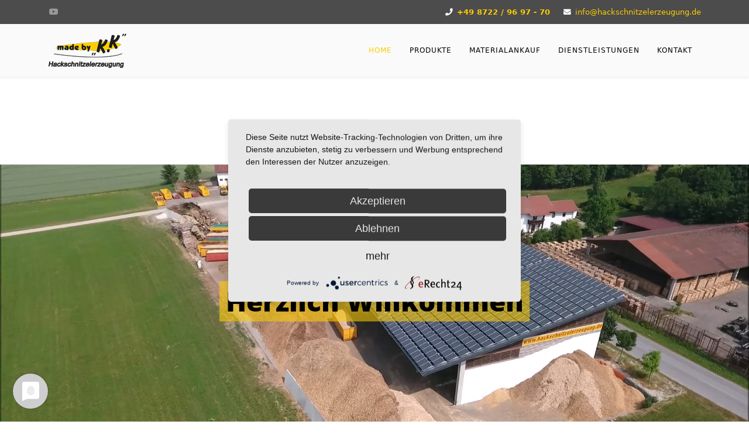

--- FILE ---
content_type: text/html; charset=utf-8
request_url: https://hackschnitzelerzeugung.de/
body_size: 10713
content:
<!DOCTYPE html>
<html xmlns="http://www.w3.org/1999/xhtml" xml:lang="de-de" lang="de-de" dir="ltr">
	<head><meta data-privacy-proxy-server="https://privacy-proxy-server.usercentrics.eu">
		<meta http-equiv="X-UA-Compatible" content="IE=edge">
		<meta name="viewport" content="width=device-width, initial-scale=1">
		<base href="https://hackschnitzelerzeugung.de/" />
	<meta http-equiv="content-type" content="text/html; charset=utf-8" />
	<meta name="keywords" content="Hackschnitzel, Koppermüller, Hackschnitzelerzeugung, KK, Rindenmulch, Spielplatzmaterial, SpielplatzmaterialTierstreu, Rosenmulch, Lohnhacken, Einbringung der Hackschnitzel, Schüttguttransporte, Containerdienst, Radladerarbeiten, Abtransport von kleinerem Waldgut und Baumstämmen, Lieferung, Gangkofen" />
	<meta name="description" content="Wir produzieren Hackschnitzel in einer Größe von 15 mm bis 100 mm, sowie Rindenmulch. Für unsere Produkte verwenden wir alle Laub- und Nadelbaumarten. Mit unserem Fuhrpark liefern wir günstig innerhalb 48 Std. an allen 6 Werktagen. Auf Wunsch können unsere Produkte auch selbst abgeholt werden." />
	<meta name="generator" content="MYOB" />
	<title>Home - Koppermüller Hackschnitzel Erzeugung &amp; Technik GmbH &amp; Co. KG</title>
	<link href="/images/logos/Hackschnitzelerzeugung_Icon.png" rel="shortcut icon" type="image/vnd.microsoft.icon" />
	<link href="/components/com_sppagebuilder/assets/css/font-awesome-5.min.css" rel="stylesheet" type="text/css" />
	<link href="/components/com_sppagebuilder/assets/css/font-awesome-v4-shims.css" rel="stylesheet" type="text/css" />
	<link href="/components/com_sppagebuilder/assets/css/animate.min.css" rel="stylesheet" type="text/css" />
	<link href="/components/com_sppagebuilder/assets/css/sppagebuilder.css" rel="stylesheet" type="text/css" />
	<link href="https://hackschnitzelerzeugung.de//components/com_sppagebuilder/assets/css/magnific-popup.css" rel="stylesheet" type="text/css" />
	<link href="/components/com_sppagebuilder/assets/css/magnific-popup.css" rel="stylesheet" type="text/css" />
	<link href="/plugins/system/jce/css/content.css?badb4208be409b1335b815dde676300e" rel="stylesheet" type="text/css" />
	<link href="/plugins/system/jcemediabox/css/jcemediabox.min.css?0072da39200af2a5f0dbaf1a155242cd" rel="stylesheet" type="text/css" />
	<link href="/templates/shaper_helix3/css/bootstrap.min.css" rel="stylesheet" type="text/css" />
	<link href="/templates/shaper_helix3/css/joomla-fontawesome.min.css" rel="stylesheet" type="text/css" />
	<link href="/templates/shaper_helix3/css/font-awesome-v4-shims.min.css" rel="stylesheet" type="text/css" />
	<link href="/templates/shaper_helix3/css/template.css" rel="stylesheet" type="text/css" />
	<link href="/templates/shaper_helix3/css/presets/preset1.css" rel="stylesheet" type="text/css" class="preset" />
	<link href="/templates/shaper_helix3/css/custom.css" rel="stylesheet" type="text/css" />
	<link href="/plugins/system/helix3/assets/css/pagebuilder.css" rel="stylesheet" type="text/css" />
	<link href="/templates/shaper_helix3/css/frontend-edit.css" rel="stylesheet" type="text/css" />
	<style type="text/css">
#section-id-1560709814279 .sppb-shape-container.sppb-bottom-shape > svg path, #section-id-1560709814279 .sppb-shape-container.sppb-bottom-shape > svg polygon{fill:#ffffff;}#section-id-1560709814279 .sppb-shape-container.sppb-bottom-shape > svg{width:200%;max-width:200%;height:150px;}@media (min-width: 768px) and (max-width: 991px) { #section-id-1560709814279 .sppb-shape-container.sppb-bottom-shape > svg{width:100%;max-width:100%;} }@media (max-width: 767px) { #section-id-1560709814279 .sppb-shape-container.sppb-bottom-shape > svg{width:100%;max-width:100%;} }#section-id-1560711584162 .sppb-shape-container.sppb-top-shape > svg path, #section-id-1560711584162 .sppb-shape-container.sppb-top-shape > svg polygon{fill:#ffffff;}#section-id-1560711584162 .sppb-shape-container.sppb-top-shape > svg{width:200%;max-width:200%;height:150px;}@media (min-width: 768px) and (max-width: 991px) { #section-id-1560711584162 .sppb-shape-container.sppb-top-shape > svg{width:100%;max-width:100%;} }@media (max-width: 767px) { #section-id-1560711584162 .sppb-shape-container.sppb-top-shape > svg{width:100%;max-width:100%;} }#section-id-1560711584162 .sppb-shape-container.sppb-bottom-shape > svg path, #section-id-1560711584162 .sppb-shape-container.sppb-bottom-shape > svg polygon{fill:#ffffff;}#section-id-1560711584162 .sppb-shape-container.sppb-bottom-shape > svg{width:200%;max-width:200%;height:150px;}@media (min-width: 768px) and (max-width: 991px) { #section-id-1560711584162 .sppb-shape-container.sppb-bottom-shape > svg{width:100%;max-width:100%;} }@media (max-width: 767px) { #section-id-1560711584162 .sppb-shape-container.sppb-bottom-shape > svg{width:100%;max-width:100%;} }#section-id-1560701986934 .sppb-shape-container.sppb-top-shape > svg path, #section-id-1560701986934 .sppb-shape-container.sppb-top-shape > svg polygon{fill:#ffffff;}#section-id-1560701986934 .sppb-shape-container.sppb-top-shape > svg{width:100%;max-width:100%;height:90px;}@media (min-width: 768px) and (max-width: 991px) { #section-id-1560701986934 .sppb-shape-container.sppb-top-shape > svg{width:100%;max-width:100%;} }@media (max-width: 767px) { #section-id-1560701986934 .sppb-shape-container.sppb-top-shape > svg{width:100%;max-width:100%;} }.sp-page-builder .page-content #section-id-1560709814279{padding-top:0px;padding-right:0px;padding-bottom:0px;padding-left:0px;margin-top:0px;margin-right:0px;margin-bottom:0px;margin-left:0px;}#column-id-1560709814278{box-shadow:0 0 0 0 #fff;}#sppb-addon-wrapper-1560709814282 {margin:0px 0px 30px 0px;}#sppb-addon-1560709814282 {box-shadow:0 0 0 0 #ffffff;}@media (min-width:768px) and (max-width:991px) {#sppb-addon-wrapper-1560709814282 {margin-top:0px;margin-right:0px;margin-bottom:20px;margin-left:0px;}}@media (max-width:767px) {#sppb-addon-wrapper-1560709814282 {margin-top:0px;margin-right:0px;margin-bottom:10px;margin-left:0px;}}.sp-page-builder .page-content #section-id-1667661053780{padding-top:0px;padding-right:0px;padding-bottom:0px;padding-left:0px;margin-top:0px;margin-right:0px;margin-bottom:0px;margin-left:0px;}#column-id-1667661053781{box-shadow:0 0 0 0 #fff;}#sppb-addon-wrapper-1667661053782 {margin:0px 0px 30px 0px;}#sppb-addon-1667661053782 {box-shadow:0 0 0 0 #ffffff;}@media (min-width:768px) and (max-width:991px) {#sppb-addon-wrapper-1667661053782 {margin-top:0px;margin-right:0px;margin-bottom:20px;margin-left:0px;}}@media (max-width:767px) {#sppb-addon-wrapper-1667661053782 {margin-top:0px;margin-right:0px;margin-bottom:10px;margin-left:0px;}}.sp-page-builder .page-content #section-id-1560711584126{padding-top:20px;padding-right:0px;padding-bottom:20px;padding-left:0px;margin-top:0px;margin-right:0px;margin-bottom:0px;margin-left:0px;}#sppb-addon-1560711584129 h1.sppb-addon-title {margin:0px 0px 30px 0px; padding:0px 0px 0px 0px; }#sppb-addon-1560711584130 {padding:0 0 30px 0;}#sppb-addon-wrapper-1560711584123 {margin:0px 0px 30px 0px;}#sppb-addon-1560711584123 {box-shadow:0 0 0 0 #ffffff;}#sppb-addon-1560711584123 .sppb-addon-title {letter-spacing:0px;}@media (min-width:768px) and (max-width:991px) {#sppb-addon-wrapper-1560711584123 {margin-top:0px;margin-right:0px;margin-bottom:20px;margin-left:0px;}}@media (max-width:767px) {#sppb-addon-wrapper-1560711584123 {margin-top:0px;margin-right:0px;margin-bottom:10px;margin-left:0px;}}#sppb-addon-1560711584123 .sppb-addon-image-overlay {background-color:rgba(41, 14, 98, 0.5);}#sppb-addon-1560711584123 .sppb-addon-image-layout-caption {letter-spacing:0px;}#sppb-addon-1560711584123 .sppb-image-layout-title {margin:0px 0px 15px 0px;padding:0px 0px 0px 0px;letter-spacing:0px;}#sppb-addon-1560711584123 .sppb-addon-image-layout-text {letter-spacing:0px;}#sppb-addon-1560711584123 .sppb-text-alignment {text-align:left;}#sppb-addon-1560711584123 .sppb-addon-image-layout-content .sppb-btn {margin:25px 0px 0px 0px;}#sppb-addon-1560711584123 #btn-1560711584123.sppb-btn-custom{letter-spacing:0px;}#sppb-addon-1560711584123 #btn-1560711584123.sppb-btn-custom { background-color:#fecc00; color:#ffffff; padding:8px 22px 10px 22px; font-size:16px;}#sppb-addon-1560711584123 #btn-1560711584123.sppb-btn-custom:hover { background-color:#cda504; color:#FFFFFF;}#sppb-addon-wrapper-1560711584140 {margin:0px 0px 30px 0px;}#sppb-addon-1560711584140 {box-shadow:0 0 0 0 #ffffff;}#sppb-addon-1560711584140 .sppb-addon-title {letter-spacing:0px;}@media (min-width:768px) and (max-width:991px) {#sppb-addon-wrapper-1560711584140 {margin-top:0px;margin-right:0px;margin-bottom:20px;margin-left:0px;}}@media (max-width:767px) {#sppb-addon-wrapper-1560711584140 {margin-top:0px;margin-right:0px;margin-bottom:10px;margin-left:0px;}}#sppb-addon-1560711584140 .sppb-addon-image-overlay {background-color:rgba(41, 14, 98, 0.5);}#sppb-addon-1560711584140 .sppb-addon-image-layout-caption {letter-spacing:0px;}#sppb-addon-1560711584140 .sppb-image-layout-title {margin:0px 0px 15px 0px;padding:0px 0px 0px 0px;letter-spacing:0px;}#sppb-addon-1560711584140 .sppb-addon-image-layout-text {letter-spacing:0px;}#sppb-addon-1560711584140 .sppb-text-alignment {text-align:left;}#sppb-addon-1560711584140 .sppb-addon-image-layout-content .sppb-btn {margin:25px 0px 0px 0px;}#sppb-addon-1560711584140 #btn-1560711584140.sppb-btn-custom{letter-spacing:0px;}#sppb-addon-1560711584140 #btn-1560711584140.sppb-btn-custom { background-color:#fecc00; color:#ffffff; padding:8px 22px 10px 22px; font-size:16px;}#sppb-addon-1560711584140 #btn-1560711584140.sppb-btn-custom:hover { background-color:#cda504; color:#FFFFFF;}#sppb-addon-wrapper-1560711584143 {margin:0px 0px 30px 0px;}#sppb-addon-1560711584143 {box-shadow:0 0 0 0 #ffffff;}#sppb-addon-1560711584143 .sppb-addon-title {letter-spacing:0px;}@media (min-width:768px) and (max-width:991px) {#sppb-addon-wrapper-1560711584143 {margin-top:0px;margin-right:0px;margin-bottom:20px;margin-left:0px;}}@media (max-width:767px) {#sppb-addon-wrapper-1560711584143 {margin-top:0px;margin-right:0px;margin-bottom:10px;margin-left:0px;}}#sppb-addon-1560711584143 .sppb-addon-image-overlay {background-color:rgba(41, 14, 98, 0.5);}#sppb-addon-1560711584143 .sppb-addon-image-layout-caption {letter-spacing:0px;}#sppb-addon-1560711584143 .sppb-image-layout-title {margin:0px 0px 15px 0px;padding:0px 0px 0px 0px;letter-spacing:0px;}#sppb-addon-1560711584143 .sppb-addon-image-layout-text {letter-spacing:0px;}#sppb-addon-1560711584143 .sppb-text-alignment {text-align:left;}#sppb-addon-1560711584143 .sppb-addon-image-layout-content .sppb-btn {margin:25px 0px 0px 0px;}#sppb-addon-1560711584143 #btn-1560711584143.sppb-btn-custom{letter-spacing:0px;}#sppb-addon-1560711584143 #btn-1560711584143.sppb-btn-custom { background-color:#fecc00; color:#000000; padding:8px 22px 10px 22px; font-size:16px;}#sppb-addon-1560711584143 #btn-1560711584143.sppb-btn-custom:hover { background-color:#cda504; color:#FFFFFF;}.sp-page-builder .page-content #section-id-1560711584162{padding-top:100px;padding-right:0px;padding-bottom:100px;padding-left:0px;margin-top:0px;margin-right:0px;margin-bottom:0px;margin-left:0px;background-image:url(/images/images/hackschnitzel.jpg);background-repeat:no-repeat;background-size:cover;background-attachment:fixed;background-position:0 0;}.sp-page-builder .page-content #section-id-1560711584162 > .sppb-row-overlay {background-color:rgba(255, 255, 255, 0.92)}.sp-page-builder .page-content #section-id-1560711584162 > .sppb-row-overlay {mix-blend-mode:normal;}#column-id-1560711584145{box-shadow:0 0 0 0 #fff;}#sppb-addon-1560711584173 h1.sppb-addon-title {margin:0px 0px 30px 0px; padding:0px 0px 0px 0px; }#sppb-addon-wrapper-1560711584198 {margin:0px 0px 10px 0px;}#sppb-addon-1560711584198 {box-shadow:0 0 0 0 #ffffff;}@media (min-width:768px) and (max-width:991px) {#sppb-addon-wrapper-1560711584198 {margin-top:0px;margin-right:0px;margin-bottom:20px;margin-left:0px;}}@media (max-width:767px) {#sppb-addon-wrapper-1560711584198 {margin-top:0px;margin-right:0px;margin-bottom:10px;margin-left:0px;}}#sppb-addon-1560711584198 .sppb-icon-inner {height:96px;width:96px;}#sppb-addon-1560711584198 .sppb-icon-inner i {line-height:96px;font-size:45px;}#sppb-addon-wrapper-1560711584170 {margin:0px 0px 30px 0px;}#sppb-addon-1560711584170 {box-shadow:0 0 0 0 #ffffff;}@media (min-width:768px) and (max-width:991px) {#sppb-addon-wrapper-1560711584170 {margin-top:0px;margin-right:0px;margin-bottom:20px;margin-left:0px;}}@media (max-width:767px) {#sppb-addon-wrapper-1560711584170 {margin-top:0px;margin-right:0px;margin-bottom:10px;margin-left:0px;}}#sppb-addon-1560711584170 .sppb-animated-number {font-size:36px;line-height:36px;}#sppb-addon-1560711584170 .sppb-animated-number-title {font-size:18px;line-height:36px;margin:0px 0px 30px 0px;}@media (min-width:768px) and (max-width:991px) {#sppb-addon-1560711584170 .sppb-animated-number-title {margin:;}}@media (max-width:767px) {#sppb-addon-1560711584170 .sppb-animated-number-title {margin:;}}#sppb-addon-wrapper-1560711584203 {margin:0px 0px 10px 0px;}#sppb-addon-1560711584203 {box-shadow:0 0 0 0 #ffffff;}@media (min-width:768px) and (max-width:991px) {#sppb-addon-wrapper-1560711584203 {margin-top:0px;margin-right:0px;margin-bottom:20px;margin-left:0px;}}@media (max-width:767px) {#sppb-addon-wrapper-1560711584203 {margin-top:0px;margin-right:0px;margin-bottom:10px;margin-left:0px;}}#sppb-addon-1560711584203 .sppb-icon-inner {height:96px;width:96px;}#sppb-addon-1560711584203 .sppb-icon-inner i {line-height:96px;font-size:45px;}#sppb-addon-wrapper-1560711584185 {margin:0px 0px 30px 0px;}#sppb-addon-1560711584185 {box-shadow:0 0 0 0 #ffffff;}@media (min-width:768px) and (max-width:991px) {#sppb-addon-wrapper-1560711584185 {margin-top:0px;margin-right:0px;margin-bottom:20px;margin-left:0px;}}@media (max-width:767px) {#sppb-addon-wrapper-1560711584185 {margin-top:0px;margin-right:0px;margin-bottom:10px;margin-left:0px;}}#sppb-addon-1560711584185 .sppb-animated-number {font-size:36px;line-height:36px;}#sppb-addon-1560711584185 .sppb-animated-number-title {font-size:18px;line-height:36px;margin:0px 0px 30px 0px;}@media (min-width:768px) and (max-width:991px) {#sppb-addon-1560711584185 .sppb-animated-number-title {margin:;}}@media (max-width:767px) {#sppb-addon-1560711584185 .sppb-animated-number-title {margin:;}}#sppb-addon-wrapper-1560711584208 {margin:0px 0px 10px 0px;}#sppb-addon-1560711584208 {box-shadow:0 0 0 0 #ffffff;}@media (min-width:768px) and (max-width:991px) {#sppb-addon-wrapper-1560711584208 {margin-top:0px;margin-right:0px;margin-bottom:20px;margin-left:0px;}}@media (max-width:767px) {#sppb-addon-wrapper-1560711584208 {margin-top:0px;margin-right:0px;margin-bottom:10px;margin-left:0px;}}#sppb-addon-1560711584208 .sppb-icon-inner {height:96px;width:96px;}#sppb-addon-1560711584208 .sppb-icon-inner i {line-height:96px;font-size:45px;}#sppb-addon-wrapper-1560711584190 {margin:0px 0px 30px 0px;}#sppb-addon-1560711584190 {box-shadow:0 0 0 0 #ffffff;}@media (min-width:768px) and (max-width:991px) {#sppb-addon-wrapper-1560711584190 {margin-top:0px;margin-right:0px;margin-bottom:20px;margin-left:0px;}}@media (max-width:767px) {#sppb-addon-wrapper-1560711584190 {margin-top:0px;margin-right:0px;margin-bottom:10px;margin-left:0px;}}#sppb-addon-1560711584190 .sppb-animated-number {font-size:36px;line-height:36px;}#sppb-addon-1560711584190 .sppb-animated-number-title {font-size:18px;line-height:36px;margin:0px 0px 30px 0px;}@media (min-width:768px) and (max-width:991px) {#sppb-addon-1560711584190 .sppb-animated-number-title {margin:;}}@media (max-width:767px) {#sppb-addon-1560711584190 .sppb-animated-number-title {margin:;}}.sp-page-builder .page-content #section-id-1560711584212{padding-top:10px;padding-right:0px;padding-bottom:50px;padding-left:0px;margin-top:0px;margin-right:0px;margin-bottom:0px;margin-left:0px;}@media (max-width:767px) { .sp-page-builder .page-content #section-id-1560711584212{padding-top:70px;padding-right:0px;padding-bottom:40px;padding-left:0px;} }#sppb-addon-1560711584217 h1.sppb-addon-title {margin:0px 0px 30px 0px; padding:0px 0px 0px 0px; }#sppb-addon-wrapper-1636883850204 {margin:0px 0px 30px 0px;}#sppb-addon-1636883850204 {box-shadow:0 0 0 0 #ffffff;}#sppb-addon-wrapper-1636883850195 {margin:0px 0px 30px 0px;}#sppb-addon-1636883850195 {box-shadow:0 0 0 0 #ffffff;}#sppb-addon-wrapper-1636883850207 {margin:0px 0px 30px 0px;}#sppb-addon-1636883850207 {box-shadow:0 0 0 0 #ffffff;}.sp-page-builder .page-content #section-id-1560701986934{padding-top:20px;padding-right:0px;padding-bottom:20px;padding-left:0px;margin-top:0px;margin-right:0px;margin-bottom:0px;margin-left:0px;background-color:#4c4c4c;}#column-id-1560699804038{box-shadow:0 0 0 0 #fff;}#sppb-addon-wrapper-1560699804042 {margin:0px 0px 30px 0px;}#sppb-addon-1560699804042 {box-shadow:0 0 0 0 #ffffff;}@media (min-width:768px) and (max-width:991px) {#sppb-addon-wrapper-1560699804042 {margin-top:0px;margin-right:0px;margin-bottom:20px;margin-left:0px;}}@media (max-width:767px) {#sppb-addon-wrapper-1560699804042 {margin-top:0px;margin-right:0px;margin-bottom:10px;margin-left:0px;}}@media (min-width: 1400px) {
.container {
max-width: 1140px;
}
}#sp-top-bar{ background-color:#4c4c4c;color:#ffffff; }#sp-header{ background-color:#fafafa; }
	</style>
	<script type="application/json" class="joomla-script-options new">{"csrf.token":"e036f437d7491a2ea9467b64bd585aa1","system.paths":{"root":"","base":""}}</script>
	<script src="https://app.usercentrics.eu/latest/main.js" id="jAR6gy05a"></script>
	<script src="https://privacy-proxy.usercentrics.eu/latest/uc-block.bundle.js"></script>
	<script src="/media/jui/js/jquery.min.js?f259171cd0f96c291531d9c7bb5ddda3" type="text/javascript"></script>
	<script src="/media/jui/js/jquery-noconflict.js?f259171cd0f96c291531d9c7bb5ddda3" type="text/javascript"></script>
	<script src="/media/jui/js/jquery-migrate.min.js?f259171cd0f96c291531d9c7bb5ddda3" type="text/javascript"></script>
	<script src="/components/com_sppagebuilder/assets/js/jquery.parallax.js?b207d5ea705bc7af71d987f0fcb1ace1" type="text/javascript"></script>
	<script src="/components/com_sppagebuilder/assets/js/sppagebuilder.js?b207d5ea705bc7af71d987f0fcb1ace1" defer="defer" type="text/javascript"></script>
	<script src="https://hackschnitzelerzeugung.de//components/com_sppagebuilder/assets/js/jquery.magnific-popup.min.js" type="text/javascript"></script>
	<script src="/components/com_sppagebuilder/assets/js/jquery.magnific-popup.min.js" type="text/javascript"></script>
	<script src="/plugins/system/jcemediabox/js/jcemediabox.min.js?d67233ea942db0e502a9d3ca48545fb9" type="text/javascript"></script>
	<script src="/plugins/system/helix3/assets/js/bootstrap.legacy.js" type="text/javascript"></script>
	<script src="/templates/shaper_helix3/js/bootstrap.min.js" type="text/javascript"></script>
	<script src="/templates/shaper_helix3/js/jquery.sticky.js" type="text/javascript"></script>
	<script src="/templates/shaper_helix3/js/main.js" type="text/javascript"></script>
	<script src="/templates/shaper_helix3/js/frontend-edit.js" type="text/javascript"></script>
	<script src="/media/system/js/core.js?f259171cd0f96c291531d9c7bb5ddda3" type="text/javascript"></script>
	<script type="text/javascript">
;(function ($) {
	$.ajaxSetup({
		headers: {
			'X-CSRF-Token': Joomla.getOptions('csrf.token')
		}
	});
})(jQuery);jQuery(document).ready(function(){WfMediabox.init({"base":"\/","theme":"standard","width":"","height":"","lightbox":0,"shadowbox":0,"icons":1,"overlay":1,"overlay_opacity":0.8,"overlay_color":"#000000","transition_speed":500,"close":2,"scrolling":"fixed","labels":{"close":"Close","next":"Next","previous":"Previous","cancel":"Cancel","numbers":"{{numbers}}","numbers_count":"{{current}} of {{total}}","download":"Download"}});});
var sp_preloader = '0';

var sp_gotop = '0';

var sp_offanimation = 'default';

	</script>
	<meta property="og:title" content="Qualitätshackschnitzel made by K.K" />
	<meta property="og:type" content="website" />
	<meta property="og:url" content="https://hackschnitzelerzeugung.de/" />
	<meta property="og:site_name" content="Koppermüller Hackschnitzel Erzeugung &amp; Technik GmbH &amp; Co. KG" />
	<meta property="og:image" content="https://hackschnitzelerzeugung.de/images/OG/OG-Image.jpg" />
	<meta property="og:image:width" content="1200" />
	<meta property="og:image:height" content="630" />
	<meta property="og:description" content="Wir produzieren Hackschnitzel in einer Größe von 15 mm bis 100 mm, sowie Rindenmulch. Für unsere Produkte verwenden wir alle Laub- und Nadelbaumarten. Mit unserem Fuhrpark liefern wir günstig innerhalb 48 Std. an allen 6 Werktagen. Auf Wunsch können unser" />
	<meta name="twitter:card" content="summary" />
	<meta name="twitter:site" content="Koppermüller Hackschnitzel Erzeugung &amp; Technik GmbH &amp; Co. KG" />
	<meta name="twitter:description" content="Wir produzieren Hackschnitzel in einer Größe von 15 mm bis 100 mm, sowie Rindenmulch. Für unsere Produkte verwenden wir alle Laub- und Nadelbaumarten. Mit unserem Fuhrpark liefern wir günstig innerhalb 48 Std. an allen 6 Werktagen. Auf Wunsch können unser" />
	<meta name="twitter:image:src" content="https://hackschnitzelerzeugung.de/images/OG/OG-Image.jpg" />
		<link href="/templates/shaper_helix3/fonts/open-sans-v34-latin/open-sans-v34-latin.css" rel="stylesheet" type="text/css">
	<link rel="stylesheet" type="text/css" href="/media/smartslider3/src/SmartSlider3/Application/Frontend/Assets/dist/smartslider.min.css?ver=f0b633e7" media="all">
<style data-related="n2-ss-6">div#n2-ss-6 .n2-ss-slider-1{display:grid;position:relative;}div#n2-ss-6 .n2-ss-slider-2{display:grid;position:relative;overflow:hidden;padding:0px 0px 0px 0px;border:0px solid RGBA(62,62,62,1);border-radius:0px;background-clip:padding-box;background-repeat:repeat;background-position:50% 50%;background-size:cover;background-attachment:scroll;z-index:1;}div#n2-ss-6:not(.n2-ss-loaded) .n2-ss-slider-2{background-image:none !important;}div#n2-ss-6 .n2-ss-slider-3{display:grid;grid-template-areas:'cover';position:relative;overflow:hidden;z-index:10;}div#n2-ss-6 .n2-ss-slider-3 > *{grid-area:cover;}div#n2-ss-6 .n2-ss-slide-backgrounds,div#n2-ss-6 .n2-ss-slider-3 > .n2-ss-divider{position:relative;}div#n2-ss-6 .n2-ss-slide-backgrounds{z-index:10;}div#n2-ss-6 .n2-ss-slide-backgrounds > *{overflow:hidden;}div#n2-ss-6 .n2-ss-slide-background{transform:translateX(-100000px);}div#n2-ss-6 .n2-ss-slider-4{place-self:center;position:relative;width:100%;height:100%;z-index:20;display:grid;grid-template-areas:'slide';}div#n2-ss-6 .n2-ss-slider-4 > *{grid-area:slide;}div#n2-ss-6.n2-ss-full-page--constrain-ratio .n2-ss-slider-4{height:auto;}div#n2-ss-6 .n2-ss-slide{display:grid;place-items:center;grid-auto-columns:100%;position:relative;z-index:20;-webkit-backface-visibility:hidden;transform:translateX(-100000px);}div#n2-ss-6 .n2-ss-slide{perspective:1000px;}div#n2-ss-6 .n2-ss-slide-active{z-index:21;}.n2-ss-background-animation{position:absolute;top:0;left:0;width:100%;height:100%;z-index:3;}div#n2-ss-6 .n2-font-9d2e9e19721dc76d2948f03f06662a5d-hover{font-family: 'Open Sans';color: #000000;font-size:287.5%;text-shadow: none;line-height: 1.5;font-weight: normal;font-style: normal;text-decoration: none;text-align: inherit;letter-spacing: normal;word-spacing: normal;text-transform: none;font-weight: 800;}div#n2-ss-6 .n2-style-e2162c9cade3c7d9806b02dd4672e11b-heading{background: RGBA(254,204,0,0.57);opacity:1;padding:0px 0px 0px 0px ;box-shadow: none;border: 0px solid RGBA(0,0,0,1);border-radius:0px;}div#n2-ss-6 .n2-ss-slide-limiter{max-width:1920px;}div#n2-ss-6 .n-uc-Y5QY0S7CoxUW{padding:10px 10px 10px 10px}div#n2-ss-6 .n-uc-xjd5LWmRzmgp-inner{padding:10px 10px 10px 10px;justify-content:center}div#n2-ss-6 .n-uc-xjd5LWmRzmgp{align-self:center;}div#n2-ss-6 .n-uc-4UNIoU5wGZSI{max-width:530px}@media (min-width: 1200px){div#n2-ss-6 [data-hide-desktopportrait="1"]{display: none !important;}}@media (orientation: landscape) and (max-width: 1199px) and (min-width: 901px),(orientation: portrait) and (max-width: 1199px) and (min-width: 701px){div#n2-ss-6 [data-hide-tabletportrait="1"]{display: none !important;}}@media (orientation: landscape) and (max-width: 900px),(orientation: portrait) and (max-width: 700px){div#n2-ss-6 [data-hide-mobileportrait="1"]{display: none !important;}}</style>
<style data-related="n2-ss-7">div#n2-ss-7 .n2-ss-slider-1{display:grid;position:relative;}div#n2-ss-7 .n2-ss-slider-2{display:grid;position:relative;overflow:hidden;padding:0px 0px 0px 0px;border:0px solid RGBA(62,62,62,1);border-radius:0px;background-clip:padding-box;background-repeat:repeat;background-position:50% 50%;background-size:cover;background-attachment:scroll;z-index:1;}div#n2-ss-7:not(.n2-ss-loaded) .n2-ss-slider-2{background-image:none !important;}div#n2-ss-7 .n2-ss-slider-3{display:grid;grid-template-areas:'cover';position:relative;overflow:hidden;z-index:10;}div#n2-ss-7 .n2-ss-slider-3 > *{grid-area:cover;}div#n2-ss-7 .n2-ss-slide-backgrounds,div#n2-ss-7 .n2-ss-slider-3 > .n2-ss-divider{position:relative;}div#n2-ss-7 .n2-ss-slide-backgrounds{z-index:10;}div#n2-ss-7 .n2-ss-slide-backgrounds > *{overflow:hidden;}div#n2-ss-7 .n2-ss-slide-background{transform:translateX(-100000px);}div#n2-ss-7 .n2-ss-slider-4{place-self:center;position:relative;width:100%;height:100%;z-index:20;display:grid;grid-template-areas:'slide';}div#n2-ss-7 .n2-ss-slider-4 > *{grid-area:slide;}div#n2-ss-7.n2-ss-full-page--constrain-ratio .n2-ss-slider-4{height:auto;}div#n2-ss-7 .n2-ss-slide{display:grid;place-items:center;grid-auto-columns:100%;position:relative;z-index:20;-webkit-backface-visibility:hidden;transform:translateX(-100000px);}div#n2-ss-7 .n2-ss-slide{perspective:1000px;}div#n2-ss-7 .n2-ss-slide-active{z-index:21;}.n2-ss-background-animation{position:absolute;top:0;left:0;width:100%;height:100%;z-index:3;}div#n2-ss-7 .n2-font-9d2e9e19721dc76d2948f03f06662a5d-hover{font-family: 'Open Sans';color: #000000;font-size:287.5%;text-shadow: none;line-height: 1.5;font-weight: normal;font-style: normal;text-decoration: none;text-align: inherit;letter-spacing: normal;word-spacing: normal;text-transform: none;font-weight: 800;}div#n2-ss-7 .n2-style-e2162c9cade3c7d9806b02dd4672e11b-heading{background: RGBA(254,204,0,0.57);opacity:1;padding:0px 0px 0px 0px ;box-shadow: none;border: 0px solid RGBA(0,0,0,1);border-radius:0px;}div#n2-ss-7 .n2-ss-slide-limiter{max-width:1920px;}div#n2-ss-7 .n-uc-NooYw398yk8S{padding:10px 10px 10px 10px}div#n2-ss-7 .n-uc-372IiBWIyhMb-inner{padding:10px 10px 10px 10px;justify-content:center}div#n2-ss-7 .n-uc-372IiBWIyhMb{align-self:center;}div#n2-ss-7 .n-uc-VwlxfjbpiLxq{max-width:530px}@media (min-width: 1200px){div#n2-ss-7 [data-hide-desktopportrait="1"]{display: none !important;}}@media (orientation: landscape) and (max-width: 1199px) and (min-width: 901px),(orientation: portrait) and (max-width: 1199px) and (min-width: 701px){div#n2-ss-7 [data-hide-tabletportrait="1"]{display: none !important;}}@media (orientation: landscape) and (max-width: 900px),(orientation: portrait) and (max-width: 700px){div#n2-ss-7 [data-hide-mobileportrait="1"]{display: none !important;}}</style>
<script>(function(){this._N2=this._N2||{_r:[],_d:[],r:function(){this._r.push(arguments)},d:function(){this._d.push(arguments)}}}).call(window);!function(a){a.indexOf("Safari")>0&&-1===a.indexOf("Chrome")&&document.documentElement.style.setProperty("--ss-safari-fix-225962","1px")}(navigator.userAgent);!function(e,i,o,r){(i=e.match(/(Chrome|Firefox|Safari)\/(\d+)\./))&&("Chrome"==i[1]?r=+i[2]>=32:"Firefox"==i[1]?r=+i[2]>=65:"Safari"==i[1]&&(o=e.match(/Version\/(\d+)/)||e.match(/(\d+)[0-9_]+like Mac/))&&(r=+o[1]>=14),r&&document.documentElement.classList.add("n2webp"))}(navigator.userAgent);</script><script src="/media/smartslider3/src/SmartSlider3/Application/Frontend/Assets/dist/n2.min.js?ver=f0b633e7" defer async></script>
<script src="/media/smartslider3/src/SmartSlider3/Application/Frontend/Assets/dist/smartslider-frontend.min.js?ver=f0b633e7" defer async></script>
<script src="/media/smartslider3/src/SmartSlider3/Slider/SliderType/Simple/Assets/dist/ss-simple.min.js?ver=f0b633e7" defer async></script>
<script>_N2.r('documentReady',function(){_N2.r(["documentReady","smartslider-frontend","ss-simple"],function(){new _N2.SmartSliderSimple('n2-ss-6',{"admin":false,"background.video.mobile":1,"loadingTime":2000,"randomize":{"randomize":0,"randomizeFirst":0},"callbacks":"","alias":{"id":0,"smoothScroll":0,"slideSwitch":0,"scroll":1},"align":"normal","isDelayed":0,"responsive":{"mediaQueries":{"all":false,"desktopportrait":["(min-width: 1200px)"],"tabletportrait":["(orientation: landscape) and (max-width: 1199px) and (min-width: 901px)","(orientation: portrait) and (max-width: 1199px) and (min-width: 701px)"],"mobileportrait":["(orientation: landscape) and (max-width: 900px)","(orientation: portrait) and (max-width: 700px)"]},"base":{"slideOuterWidth":1920,"slideOuterHeight":700,"sliderWidth":1920,"sliderHeight":700,"slideWidth":1920,"slideHeight":700},"hideOn":{"desktopLandscape":false,"desktopPortrait":false,"tabletLandscape":false,"tabletPortrait":false,"mobileLandscape":false,"mobilePortrait":false},"onResizeEnabled":true,"type":"fullwidth","sliderHeightBasedOn":"real","focusUser":1,"focusEdge":"auto","breakpoints":[{"device":"tabletPortrait","type":"max-screen-width","portraitWidth":1199,"landscapeWidth":1199},{"device":"mobilePortrait","type":"max-screen-width","portraitWidth":700,"landscapeWidth":900}],"enabledDevices":{"desktopLandscape":0,"desktopPortrait":1,"tabletLandscape":0,"tabletPortrait":1,"mobileLandscape":0,"mobilePortrait":1},"sizes":{"desktopPortrait":{"width":1920,"height":700,"max":3000,"min":1200},"tabletPortrait":{"width":701,"height":255,"customHeight":false,"max":1199,"min":701},"mobilePortrait":{"width":320,"height":116,"customHeight":false,"max":900,"min":320}},"overflowHiddenPage":0,"focus":{"offsetTop":"","offsetBottom":""}},"controls":{"mousewheel":0,"touch":"horizontal","keyboard":1,"blockCarouselInteraction":1},"playWhenVisible":1,"playWhenVisibleAt":0.5,"lazyLoad":0,"lazyLoadNeighbor":0,"blockrightclick":0,"maintainSession":0,"autoplay":{"enabled":0,"start":1,"duration":8000,"autoplayLoop":1,"allowReStart":0,"pause":{"click":1,"mouse":"0","mediaStarted":1},"resume":{"click":0,"mouse":"0","mediaEnded":1,"slidechanged":0},"interval":1,"intervalModifier":"loop","intervalSlide":"current"},"perspective":1000,"layerMode":{"playOnce":0,"playFirstLayer":1,"mode":"skippable","inAnimation":"mainInEnd"},"parallax":{"enabled":1,"mobile":0,"is3D":0,"animate":1,"horizontal":"mouse","vertical":"mouse","origin":"slider","scrollmove":"both"},"postBackgroundAnimations":0,"bgAnimations":0,"mainanimation":{"type":"horizontal","duration":800,"delay":0,"ease":"easeOutQuad","shiftedBackgroundAnimation":"auto"},"carousel":1,"initCallbacks":function(){}})});_N2.r(["documentReady","smartslider-frontend","ss-simple"],function(){new _N2.SmartSliderSimple('n2-ss-7',{"admin":false,"background.video.mobile":1,"loadingTime":2000,"randomize":{"randomize":0,"randomizeFirst":0},"callbacks":"","alias":{"id":0,"smoothScroll":0,"slideSwitch":0,"scroll":1},"align":"normal","isDelayed":0,"responsive":{"mediaQueries":{"all":false,"desktopportrait":["(min-width: 1200px)"],"tabletportrait":["(orientation: landscape) and (max-width: 1199px) and (min-width: 901px)","(orientation: portrait) and (max-width: 1199px) and (min-width: 701px)"],"mobileportrait":["(orientation: landscape) and (max-width: 900px)","(orientation: portrait) and (max-width: 700px)"]},"base":{"slideOuterWidth":1920,"slideOuterHeight":700,"sliderWidth":1920,"sliderHeight":700,"slideWidth":1920,"slideHeight":700},"hideOn":{"desktopLandscape":false,"desktopPortrait":false,"tabletLandscape":false,"tabletPortrait":false,"mobileLandscape":false,"mobilePortrait":false},"onResizeEnabled":true,"type":"fullwidth","sliderHeightBasedOn":"real","focusUser":1,"focusEdge":"auto","breakpoints":[{"device":"tabletPortrait","type":"max-screen-width","portraitWidth":1199,"landscapeWidth":1199},{"device":"mobilePortrait","type":"max-screen-width","portraitWidth":700,"landscapeWidth":900}],"enabledDevices":{"desktopLandscape":0,"desktopPortrait":1,"tabletLandscape":0,"tabletPortrait":1,"mobileLandscape":0,"mobilePortrait":1},"sizes":{"desktopPortrait":{"width":1920,"height":700,"max":3000,"min":1200},"tabletPortrait":{"width":701,"height":255,"customHeight":false,"max":1199,"min":701},"mobilePortrait":{"width":320,"height":116,"customHeight":false,"max":900,"min":320}},"overflowHiddenPage":0,"focus":{"offsetTop":"","offsetBottom":""}},"controls":{"mousewheel":0,"touch":"horizontal","keyboard":1,"blockCarouselInteraction":1},"playWhenVisible":1,"playWhenVisibleAt":0.5,"lazyLoad":0,"lazyLoadNeighbor":0,"blockrightclick":0,"maintainSession":0,"autoplay":{"enabled":0,"start":1,"duration":8000,"autoplayLoop":1,"allowReStart":0,"pause":{"click":1,"mouse":"0","mediaStarted":1},"resume":{"click":0,"mouse":"0","mediaEnded":1,"slidechanged":0},"interval":1,"intervalModifier":"loop","intervalSlide":"current"},"perspective":1000,"layerMode":{"playOnce":0,"playFirstLayer":1,"mode":"skippable","inAnimation":"mainInEnd"},"parallax":{"enabled":1,"mobile":0,"is3D":0,"animate":1,"horizontal":"mouse","vertical":"mouse","origin":"slider","scrollmove":"both"},"postBackgroundAnimations":0,"bgAnimations":0,"mainanimation":{"type":"horizontal","duration":800,"delay":0,"ease":"easeOutQuad","shiftedBackgroundAnimation":"auto"},"carousel":1,"initCallbacks":function(){}})})});</script>	<link href="/plugins/content/image_zoom/assets/css/jquery.fancybox-1.3.4.css" rel="stylesheet" type="text/css" >
	<style type="text/css">
.thumbImage {    background-color: #fff;       border: 1px solid #ddd;       border-radius: 4px;       padding: 4px;       transition: all 0.2s ease-in-out 0s;    display: inline-block;    vertical-align: bottom;    text-align: center;    margin:5px;    font-size: 12px;   }.thumbImage {    background-color: #fff;       border: 1px solid #ddd;       border-radius: 4px;       padding: 4px;       transition: all 0.2s ease-in-out 0s;    display: inline-block;    vertical-align: bottom;    text-align: center;    margin:5px;    font-size: 12px;   }
	</style>
	<script type="application/json" class="joomla-script-options new">{"csrf.token":"e036f437d7491a2ea9467b64bd585aa1","system.paths":{"root":"","base":""}}</script>
	<script src="/media/jui/js/jquery.ui.core.min.js?f259171cd0f96c291531d9c7bb5ddda3" type="text/javascript"></script>
	<script src="/plugins/content/image_zoom/assets/js/jquery.fancybox-1.3.4.pack.js" type="text/javascript"></script>
	<script type="text/javascript">

			jQuery(document).ready(function() {
			jQuery('a[rel=image_zoom_group]').fancybox({
				'titleShow'			: true,
				'autoScale'			: true,
				'transitionIn'		: 'elastic',
				'transitionOut'		: 'elastic',
				'type'				: 'image',
			});});
			
			jQuery(document).ready(function() {
			jQuery('a[rel=image_zoom_group]').fancybox({
				'titleShow'			: true,
				'autoScale'			: true,
				'transitionIn'		: 'elastic',
				'transitionOut'		: 'elastic',
				'type'				: 'image',
			});});
			
	</script>
</head>
	
	<body class="site com-sppagebuilder view-page no-layout no-task itemid-101 de-de ltr  sticky-header layout-fluid off-canvas-menu-init">
	
		<div class="body-wrapper">
			<div class="body-innerwrapper">
				<section id="sp-top-bar"><div class="container"><div class="row"><div id="sp-top1" class="col-lg-6 "><div class="sp-column "><ul class="social-icons"><li><a target="_blank" href="https://www.youtube.com/channel/UCDpNqkv4fcXekw5nKXREmJw?guided_help_flow=3" aria-label="youtube"><i class="fa fa-youtube"></i></a></li></ul></div></div><div id="sp-top2" class="col-lg-6 "><div class="sp-column "><ul class="sp-contact-info"><li class="sp-contact-phone"><i class="fa fa-phone" aria-hidden="true"></i> <a href="tel:+498722/9697-70">+49 8722 / 96 97 - 70</a></li><li class="sp-contact-email"><i class="fa fa-envelope" aria-hidden="true"></i> <a href="mailto:info@hackschnitzelerzeugung.de">info@hackschnitzelerzeugung.de</a></li></ul></div></div></div></div></section><header id="sp-header"><div class="container"><div class="row"><div id="sp-logo" class="col-8 col-lg-3 "><div class="sp-column "><div class="logo"><a href="/"><img class="sp-default-logo" src="/images/logos/Hackschnitzelerzeugung_Logo_small.png" srcset="" alt="Koppermüller Hackschnitzel Erzeugung & Technik GmbH & Co. KG"></a></div></div></div><div id="sp-menu" class="col-4 col-lg-9 "><div class="sp-column ">			<div class='sp-megamenu-wrapper'>
				<a id="offcanvas-toggler" class="d-block d-lg-none" aria-label="Helix Megamenü Optionen" href="#"><i class="fa fa-bars" aria-hidden="true" title="Helix Megamenü Optionen"></i></a>
				<ul class="sp-megamenu-parent menu-fade d-none d-lg-block"><li class="sp-menu-item current-item active"><a  href="/"  >Home</a></li><li class="sp-menu-item"><a  href="/produkte.html"  >Produkte</a></li><li class="sp-menu-item"><a  href="/materialankauf.html"  >Materialankauf</a></li><li class="sp-menu-item"><a  href="/dienstleistungen.html"  >Dienstleistungen</a></li><li class="sp-menu-item"><a  href="/kontakt.html"  >Kontakt</a></li></ul>			</div>
		</div></div></div></div></header><section id="sp-page-title"><div class="row"><div id="sp-title" class="col-lg-12 "><div class="sp-column "></div></div></div></section><section id="sp-main-body"><div class="row"><div id="sp-component" class="col-lg-12 "><div class="sp-column "><div id="system-message-container">
	</div>

<div id="sp-page-builder" class="sp-page-builder  page-1">

	
	<div class="page-content">
				<section id="section-id-1560709814279" class="sppb-section sppb-hidden-sm sppb-hidden-xs" ><div class="sppb-shape-container sppb-bottom-shape  sppb-shape-to-front"><svg xmlns="http://www.w3.org/2000/svg" viewBox="0 0 1000 100" preserveAspectRatio="none"><path d="M0 0h1000v100L0 0z"/></svg></div><div class="sppb-row-container"><div class="sppb-row"><div class="sppb-col-md-12" id="column-wrap-id-1560709814278"><div id="column-id-1560709814278" class="sppb-column" ><div class="sppb-column-addons"><div id="sppb-addon-wrapper-1560709814282" class="sppb-addon-wrapper"><div id="sppb-addon-1560709814282" class="clearfix "     ><div class="sppb-addon sppb-addon-module "><div class="sppb-addon-content"><div><div class="n2_clear"><ss3-force-full-width data-overflow-x="body" data-horizontal-selector="body"><div class="n2-section-smartslider fitvidsignore  n2_clear" data-ssid="6"><div id="n2-ss-6-align" class="n2-ss-align"><div class="n2-padding"><div id="n2-ss-6" data-creator="Smart Slider 3" data-responsive="fullwidth" class="n2-ss-slider n2-ow n2-has-hover n2notransition  ">
        <div class="n2-ss-slider-1 n2_ss__touch_element n2-ow">
            <div class="n2-ss-slider-2 n2-ow">
                                                <div class="n2-ss-slider-3 n2-ow">

                    <div class="n2-ss-slide-backgrounds n2-ow-all"><div class="n2-ss-slide-background" data-public-id="1" data-mode="fill"><video class="n2-ss-slide-background-video intrinsic-ignore data-tf-not-load" style="opacity:1;" data-mode="fill" playsinline="playsinline" webkit-playsinline="webkit-playsinline" onloadstart="this.n2LoadStarted=1;" data-keepplaying="1" preload="none" muted="muted" loop="loop" data-reset-slide-change="1"><source src="/images/videos/image_home_web.mp4" type="video/mp4"></video><div class="n2-ss-slide-background-image" data-blur="0" data-opacity="100" data-x="50" data-y="50" data-alt="" data-title=""><picture class="skip-lazy" data-skip-lazy="1"><img src="/images/slider/01.jpg" alt="" title="" loading="lazy" class="skip-lazy" data-skip-lazy="1"></picture></div><div data-color="RGBA(255,255,255,0)" style="background-color: RGBA(255,255,255,0);" class="n2-ss-slide-background-color"></div></div></div>                    <div class="n2-ss-slider-4 n2-ow">
                        <svg xmlns="http://www.w3.org/2000/svg" viewBox="0 0 1920 700" data-related-device="desktopPortrait" class="n2-ow n2-ss-preserve-size n2-ss-preserve-size--slider n2-ss-slide-limiter"></svg><div data-first="1" data-slide-duration="0" data-id="11" data-slide-public-id="1" data-title="Video" class="n2-ss-slide n2-ow  n2-ss-slide-11"><div role="note" class="n2-ss-slide--focus" tabindex="-1">Video</div><div class="n2-ss-layers-container n2-ss-slide-limiter n2-ow"><div class="n2-ss-layer n2-ow n-uc-Y5QY0S7CoxUW" data-sstype="slide" data-pm="default"><div class="n2-ss-layer n2-ow n-uc-xjd5LWmRzmgp" data-pm="default" data-sstype="content" data-hasbackground="0"><div class="n2-ss-section-main-content n2-ss-layer-with-background n2-ss-layer-content n2-ow n-uc-xjd5LWmRzmgp-inner"><div class="n2-ss-layer n2-ow n-uc-4UNIoU5wGZSI" data-pm="normal" data-sstype="layer"><div id="n2-ss-6item1" class="n2-font-9d2e9e19721dc76d2948f03f06662a5d-hover n2-style-e2162c9cade3c7d9806b02dd4672e11b-heading   n2-ss-item-content n2-ss-text n2-ow" style="display:block;">Herzlich Willkommen</div></div></div></div></div></div></div>                    </div>

                                    </div>
            </div>
        </div>
        </div><ss3-loader></ss3-loader></div></div><div class="n2_clear"></div></div></ss3-force-full-width></div></div></div></div></div></div></div></div></div></div></div></section><section id="section-id-1667661053780" class="sppb-section sppb-hidden-md sppb-hidden-lg" ><div class="sppb-row-container"><div class="sppb-row"><div class="sppb-col-md-12" id="column-wrap-id-1667661053781"><div id="column-id-1667661053781" class="sppb-column" ><div class="sppb-column-addons"><div id="sppb-addon-wrapper-1667661053782" class="sppb-addon-wrapper"><div id="sppb-addon-1667661053782" class="clearfix "     ><div class="sppb-addon sppb-addon-module "><div class="sppb-addon-content"><div><div class="n2_clear"><ss3-force-full-width data-overflow-x="body" data-horizontal-selector="body"><div class="n2-section-smartslider fitvidsignore  n2_clear" data-ssid="7"><div id="n2-ss-7-align" class="n2-ss-align"><div class="n2-padding"><div id="n2-ss-7" data-creator="Smart Slider 3" data-responsive="fullwidth" class="n2-ss-slider n2-ow n2-has-hover n2notransition  ">
        <div class="n2-ss-slider-1 n2_ss__touch_element n2-ow">
            <div class="n2-ss-slider-2 n2-ow">
                                                <div class="n2-ss-slider-3 n2-ow">

                    <div class="n2-ss-slide-backgrounds n2-ow-all"><div class="n2-ss-slide-background" data-public-id="1" data-mode="fill"><video class="n2-ss-slide-background-video intrinsic-ignore data-tf-not-load" style="opacity:1;" data-mode="fill" playsinline="playsinline" webkit-playsinline="webkit-playsinline" onloadstart="this.n2LoadStarted=1;" data-keepplaying="1" preload="none" muted="muted" loop="loop" data-reset-slide-change="1"><source src="/images/videos/image_home_web.mp4" type="video/mp4"></video><div class="n2-ss-slide-background-image" data-blur="0" data-opacity="100" data-x="50" data-y="50" data-alt="" data-title=""><picture class="skip-lazy" data-skip-lazy="1"><img src="/images/slider/01.jpg" alt="" title="" loading="lazy" class="skip-lazy" data-skip-lazy="1"></picture></div><div data-color="RGBA(255,255,255,0)" style="background-color: RGBA(255,255,255,0);" class="n2-ss-slide-background-color"></div></div></div>                    <div class="n2-ss-slider-4 n2-ow">
                        <svg xmlns="http://www.w3.org/2000/svg" viewBox="0 0 1920 700" data-related-device="desktopPortrait" class="n2-ow n2-ss-preserve-size n2-ss-preserve-size--slider n2-ss-slide-limiter"></svg><div data-first="1" data-slide-duration="0" data-id="12" data-slide-public-id="1" data-title="Video" class="n2-ss-slide n2-ow  n2-ss-slide-12"><div role="note" class="n2-ss-slide--focus" tabindex="-1">Video</div><div class="n2-ss-layers-container n2-ss-slide-limiter n2-ow"><div class="n2-ss-layer n2-ow n-uc-NooYw398yk8S" data-sstype="slide" data-pm="default"><div class="n2-ss-layer n2-ow n-uc-372IiBWIyhMb" data-pm="default" data-sstype="content" data-hasbackground="0"><div class="n2-ss-section-main-content n2-ss-layer-with-background n2-ss-layer-content n2-ow n-uc-372IiBWIyhMb-inner"><div class="n2-ss-layer n2-ow n-uc-VwlxfjbpiLxq" data-pm="normal" data-sstype="layer"><div id="n2-ss-7item1" class="n2-font-9d2e9e19721dc76d2948f03f06662a5d-hover n2-style-e2162c9cade3c7d9806b02dd4672e11b-heading   n2-ss-item-content n2-ss-text n2-ow" style="display:block;">Herzlich Willkommen</div></div></div></div></div></div></div>                    </div>

                                    </div>
            </div>
        </div>
        </div><ss3-loader></ss3-loader></div></div><div class="n2_clear"></div></div></ss3-force-full-width></div></div></div></div></div></div></div></div></div></div></div></section><section id="section-id-1560711584126" class="sppb-section" ><div class="sppb-row-overlay"></div><div class="sppb-row-container"><div class="sppb-row"><div class="sppb-col-md-12" id="column-wrap-id-1560711584141"><div id="column-id-1560711584141" class="sppb-column" ><div class="sppb-column-addons"><div id="sppb-addon-wrapper-1560711584129" class="sppb-addon-wrapper"><div id="sppb-addon-1560711584129" class="clearfix "     ><div class="sppb-addon sppb-addon-header sppb-text-left"><h1 class="sppb-addon-title">Qualitätshackschnitzel für höchste Anforderungen</h1></div></div></div><div id="sppb-addon-wrapper-1560711584130" class="sppb-addon-wrapper"><div id="sppb-addon-1560711584130" class="clearfix "     ><div class="sppb-addon sppb-addon-text-block sppb-text-left "><div class="sppb-addon-content"><p>Wir produzieren Hackschnitzel in einer Größe von 15 mm bis 100 mm, sowie Rindenmulch. Für unsere Produkte verwenden wir alle Laub- und Nadelbaumarten. Mit unserem Fuhrpark liefern wir günstig <strong>innerhalb 48 Std. an allen 5 Werktagen</strong>. Auf Wunsch können unsere Produkte auch selbst abgeholt werden.</p></div></div></div></div></div></div></div><div class="sppb-col-md-4" id="column-wrap-id-1560711584131"><div id="column-id-1560711584131" class="sppb-column" ><div class="sppb-column-addons"><div id="sppb-addon-wrapper-1560711584123" class="sppb-addon-wrapper"><div id="sppb-addon-1560711584123" class="clearfix "     ><div class="sppb-addon-image-layouts"><div class="sppb-addon-content"><div class="sppb-addon-image-layout-wrap image-layout-preset-style-stack"><div class="sppb-addon-image-layout-image image-fit"><a  href="/dienstleistungen.html"><img class="sppb-img-responsive image-fit" src="https://hackschnitzelerzeugung.de/images/images/erzeugung.jpg" alt="Erzeugung"    loading="lazy"></a></div><div class="sppb-addon-image-layout-content sppb-text-alignment"><h3 class="sppb-image-layout-title"><strong>Herstellung</strong></h3><div class="sppb-addon-image-layout-text"><p>Für unsere Produkte verwenden wir alle Laub- und Nadelbaumarten und produzieren daraus Hackschnitzel in einer Größe von 5mm bis 100mm. Mit unserem mobilen Hacker-LKW fahren wir Kunden im Umkreis von bis zu 100km an.</p></div></div></div></div></div></div></div></div></div></div><div class="sppb-col-md-4" id="column-wrap-id-1560711584132"><div id="column-id-1560711584132" class="sppb-column" ><div class="sppb-column-addons"><div id="sppb-addon-wrapper-1560711584140" class="sppb-addon-wrapper"><div id="sppb-addon-1560711584140" class="clearfix "     ><div class="sppb-addon-image-layouts"><div class="sppb-addon-content"><div class="sppb-addon-image-layout-wrap image-layout-preset-style-stack"><div class="sppb-addon-image-layout-image image-fit"><a  href="/produkte.html"><img class="sppb-img-responsive image-fit" src="https://hackschnitzelerzeugung.de/images/images/handel.jpg" alt="Handel"    loading="lazy"></a></div><div class="sppb-addon-image-layout-content sppb-text-alignment"><h3 class="sppb-image-layout-title"><strong>Produkte</strong></h3><div class="sppb-addon-image-layout-text"><p>Unsere Produktpalette besteht aus Rindenmulch und Hackschnitzel in verschiedenen Größen. Wir können auch auf ihren persönlichen Wunsch eingehen und die Hackschnitzel nach ihren Vorstellungen sieben und trocknen!</p></div></div></div></div></div></div></div></div></div></div><div class="sppb-col-md-4" id="column-wrap-id-1560711584133"><div id="column-id-1560711584133" class="sppb-column" ><div class="sppb-column-addons"><div id="sppb-addon-wrapper-1560711584143" class="sppb-addon-wrapper"><div id="sppb-addon-1560711584143" class="clearfix "     ><div class="sppb-addon-image-layouts"><div class="sppb-addon-content"><div class="sppb-addon-image-layout-wrap image-layout-preset-style-stack"><div class="sppb-addon-image-layout-image image-fit"><a  href="/fuhrpark.html"><img class="sppb-img-responsive image-fit" src="https://hackschnitzelerzeugung.de/images/images/logistik.jpg" alt="Logistik"    loading="lazy"></a></div><div class="sppb-addon-image-layout-content sppb-text-alignment"><h3 class="sppb-image-layout-title"><strong>Logistik</strong></h3><div class="sppb-addon-image-layout-text"><p>Wir liefern unsere Produkte günstig und schnell innerhalb 48 Std. sowohl mit Container-Fahrzeugen (70m³), als auch mit Schubböden (90m³). &nbsp;Auf Wunsch können unsere Produkte auch selbst abgeholt werden.</p></div></div></div></div></div></div></div></div></div></div></div></div></section><section id="section-id-1560711584162" class="sppb-section" ><div class="sppb-shape-container sppb-top-shape "><svg xmlns="http://www.w3.org/2000/svg" viewBox="0 0 1000 100" preserveAspectRatio="none"><path d="M0 0h1000v100L0 0z"/></svg></div><div class="sppb-shape-container sppb-bottom-shape  sppb-shape-invert sppb-shape-to-front"><svg xmlns="http://www.w3.org/2000/svg" viewBox="0 0 1000 94" preserveAspectRatio="none"><polygon points="0 94 1000 94 0 0 0 94"/></svg></div><div class="sppb-row-overlay"></div><div class="sppb-row-container"><div class="sppb-row"><div class="sppb-col-md-12" id="column-wrap-id-1560711584145"><div id="column-id-1560711584145" class="sppb-column" ><div class="sppb-column-addons"><div id="sppb-addon-wrapper-1560711584173" class="sppb-addon-wrapper"><div id="sppb-addon-1560711584173" class="clearfix "     ><div class="sppb-addon sppb-addon-header sppb-text-left"><h1 class="sppb-addon-title">Fakten</h1></div></div></div></div></div></div><div class="sppb-col-md-4" id="column-wrap-id-1560711584178"><div id="column-id-1560711584178" class="sppb-column" ><div class="sppb-column-addons"><div id="sppb-addon-wrapper-1560711584198" class="sppb-addon-wrapper"><div id="sppb-addon-1560711584198" class="clearfix "     ><div class="sppb-icon  sppb-text-center sppb-icon-hover-effect-zoom-in"><span class="sppb-icon-inner"><i class="fas fa-globe-asia" aria-hidden="true"></i></span></div></div></div><div id="sppb-addon-wrapper-1560711584170" class="sppb-addon-wrapper"><div id="sppb-addon-1560711584170" class="clearfix "     ><div class="sppb-addon sppb-addon-animated-number sppb-text-center  "><div class="sppb-addon-content"><div class="sppb-animated-number" data-digit="100" data-duration="997">0</div><div class="sppb-animated-number-title">Umkreis 100 km</div></div></div></div></div></div></div></div><div class="sppb-col-md-4" id="column-wrap-id-1560711584179"><div id="column-id-1560711584179" class="sppb-column" ><div class="sppb-column-addons"><div id="sppb-addon-wrapper-1560711584203" class="sppb-addon-wrapper"><div id="sppb-addon-1560711584203" class="clearfix "     ><div class="sppb-icon  sppb-text-center sppb-icon-hover-effect-zoom-in"><span class="sppb-icon-inner"><i class="fa fa-car" aria-hidden="true"></i></span></div></div></div><div id="sppb-addon-wrapper-1560711584185" class="sppb-addon-wrapper"><div id="sppb-addon-1560711584185" class="clearfix "     ><div class="sppb-addon sppb-addon-animated-number sppb-text-center  "><div class="sppb-addon-content"><div class="sppb-animated-number" data-digit="9" data-duration="1000">0</div><div class="sppb-animated-number-title">Fuhrpark umfasst 9 Fahrzeuge</div></div></div></div></div></div></div></div><div class="sppb-col-md-4" id="column-wrap-id-1560711584180"><div id="column-id-1560711584180" class="sppb-column" ><div class="sppb-column-addons"><div id="sppb-addon-wrapper-1560711584208" class="sppb-addon-wrapper"><div id="sppb-addon-1560711584208" class="clearfix "     ><div class="sppb-icon  sppb-text-center sppb-icon-hover-effect-zoom-in"><span class="sppb-icon-inner"><i class="far fa-clock" aria-hidden="true"></i></span></div></div></div><div id="sppb-addon-wrapper-1560711584190" class="sppb-addon-wrapper"><div id="sppb-addon-1560711584190" class="clearfix "     ><div class="sppb-addon sppb-addon-animated-number sppb-text-center  "><div class="sppb-addon-content"><div class="sppb-animated-number" data-digit="48" data-duration="1000">0</div><div class="sppb-animated-number-title">Innerhalb von 48 Std. lieferbar</div></div></div></div></div></div></div></div></div></div></section><section id="section-id-1560711584212" class="sppb-section" ><div class="sppb-row-overlay"></div><div class="sppb-row-container"><div class="sppb-row"><div class="sppb-col-md-12" id="column-wrap-id-1560711584162"><div id="column-id-1560711584162" class="sppb-column" ><div class="sppb-column-addons"><div id="sppb-addon-wrapper-1560711584217" class="sppb-addon-wrapper"><div id="sppb-addon-1560711584217" class="clearfix "     ><div class="sppb-addon sppb-addon-header sppb-text-left"><h1 class="sppb-addon-title">Zertifikate</h1></div></div></div></div></div></div><div class="sppb-col-md-4" id="column-wrap-id-1560711584164"><div id="column-id-1560711584164" class="sppb-column" ><div class="sppb-column-addons"><div id="sppb-addon-wrapper-1636883850204" class="sppb-addon-wrapper"><div id="sppb-addon-1636883850204" class="clearfix "     ><div class="sppb-addon sppb-addon-single-image sppb-text-center img-grey"><div class="sppb-addon-content"><div class="sppb-addon-single-image-container"><a rel="noopener noreferrer" target="_blank" href="/images/zertifikate/dekra_pruefbescheinigung.pdf"><img class="sppb-img-responsive" src="/images/zertifikate/dekra.png"  alt="Zertifikat - DEKRA" title=""   /></a></div></div></div></div></div></div></div></div><div class="sppb-col-md-4" id="column-wrap-id-1560711584166"><div id="column-id-1560711584166" class="sppb-column" ><div class="sppb-column-addons"><div id="sppb-addon-wrapper-1636883850195" class="sppb-addon-wrapper"><div id="sppb-addon-1636883850195" class="clearfix "     ><div class="sppb-addon sppb-addon-single-image sppb-text-center img-grey"><div class="sppb-addon-content"><div class="sppb-addon-single-image-container"><a rel="noopener noreferrer" target="_blank" href="/images/zertifikate/enplus.pdf"><img class="sppb-img-responsive" src="/images/zertifikate/en-plus.png"  alt="Zertifikat - EN Plus" title=""   /></a></div></div></div></div></div></div></div></div><div class="sppb-col-md-4" id="column-wrap-id-1560711584168"><div id="column-id-1560711584168" class="sppb-column" ><div class="sppb-column-addons"><div id="sppb-addon-wrapper-1636883850207" class="sppb-addon-wrapper"><div id="sppb-addon-1636883850207" class="clearfix "     ><div class="sppb-addon sppb-addon-single-image sppb-text-center img-grey"><div class="sppb-addon-content"><div class="sppb-addon-single-image-container"><a class="sppb-magnific-popup sppb-addon-image-overlay-icon" data-popup_type="image" data-mainclass="mfp-no-margins mfp-with-zoom" href="/images/zertifikate/pefc.png">+</a><img class="sppb-img-responsive" src="/images/zertifikate/pefc.png"  alt="Zertifikat - PEFC" title=""   /></div></div></div></div></div></div></div></div></div></div></section><section id="section-id-1560701986934" class="sppb-section sppb-section-content-center" ><div class="sppb-shape-container sppb-top-shape "><svg xmlns="http://www.w3.org/2000/svg" viewBox="0 0 1000 100" preserveAspectRatio="none"><path d="M0 0h1000v100L0 0z"/></svg></div><div class="sppb-row-container"><div class="sppb-row sppb-align-center"><div class="sppb-col-md-12" id="column-wrap-id-1560699804038"><div id="column-id-1560699804038" class="sppb-column" ><div class="sppb-column-addons"><div id="sppb-addon-wrapper-1560699804042" class="sppb-addon-wrapper"><div id="sppb-addon-1560699804042" class="clearfix "     ><div class="sppb-addon sppb-addon-module "><div class="sppb-addon-content"><div class="mod-sppagebuilder  sp-page-builder" data-module_id="113">
	<div class="page-content">
		<div id="section-id-1497777327713" class="sppb-section" ><div class="sppb-row-overlay"></div><div class="sppb-container-inner"><div class="sppb-row"><div class="sppb-col-md-3" id="column-wrap-id-1497777327714"><div id="column-id-1497777327714" class="sppb-column" ><div class="sppb-column-addons"><div id="sppb-addon-wrapper-1536699586103" class="sppb-addon-wrapper"><div id="sppb-addon-1536699586103" class="clearfix "     ><div class="sppb-addon sppb-addon-header sppb-text-left"><h4 class="sppb-addon-title">Kontakt</h4></div><style type="text/css">#sppb-addon-wrapper-1536699586103 {
margin:0 0 20px 0;}
#sppb-addon-1536699586103 {
	box-shadow: 0 0 0 0 #ffffff;
}
#sppb-addon-1536699586103 {
}
#sppb-addon-1536699586103.sppb-element-loaded {
}
@media (min-width: 768px) and (max-width: 991px) {#sppb-addon-1536699586103 {}#sppb-addon-wrapper-1536699586103 {margin-top: 0;margin-right: 0;margin-bottom: 20px;margin-left: 0;}}@media (max-width: 767px) {#sppb-addon-1536699586103 {}#sppb-addon-wrapper-1536699586103 {margin-top: 0;margin-right: 0;margin-bottom: 10px;margin-left: 0;}}</style><style type="text/css">#sppb-addon-1536699586103 h4.sppb-addon-title {margin: 0px 0px 30px 0px; text-transform: uppercase; padding: 0px 0px 0px 0px; }</style></div></div><div id="sppb-addon-wrapper-1497777428279" class="sppb-addon-wrapper"><div id="sppb-addon-1497777428279" class="clearfix "     ><div class="sppb-addon sppb-addon-feature sppb-text-left "><div class="sppb-addon-content sppb-text-left"><div class="sppb-media"><div class="pull-left"><div class="sppb-icon"><span class="sppb-icon-container" aria-label="Koppermüller Hackschnitzel Erzeugung & Technik GmbH & Co. KG"><i class="fas fa-map-marker-alt" aria-hidden="true"></i></span></div></div><div class="sppb-media-body"><div class="sppb-media-content"><h3 class="sppb-addon-title sppb-feature-box-title sppb-media-heading">Koppermüller Hackschnitzel Erzeugung & Technik GmbH & Co. KG</h3><div class="sppb-addon-text"><p>Aurolfing 12<br />84140 Gangkofen</p></div></div></div></div></div></div><style type="text/css">#sppb-addon-1497777428279 {
	color: #ffffff;
}
#sppb-addon-1497777428279 {
}
#sppb-addon-1497777428279.sppb-element-loaded {
}
#sppb-addon-1497777428279 .sppb-addon-title {
font-size:14px;font-weight: bold;}
@media (min-width: 768px) and (max-width: 991px) {#sppb-addon-1497777428279 {}}@media (max-width: 767px) {#sppb-addon-1497777428279 {}}</style><style type="text/css">#sppb-addon-1497777428279 .sppb-icon .sppb-icon-container {box-shadow: ;display:inline-block;text-align:center;padding: 0 0 0 0;border-width:0px;}#sppb-addon-1497777428279 .sppb-icon .sppb-icon-container > i {font-size:36px;width:36px;height:36px;line-height:36px;}@media (min-width: 768px) and (max-width: 991px) {#sppb-addon-1497777428279 .sppb-media .sppb-media-body {width: auto;}}@media (max-width: 767px) {#sppb-addon-1497777428279 .sppb-media .sppb-media-body {width: auto;}}#sppb-addon-1497777428279{transition:.3s;}#sppb-addon-1497777428279:hover{box-shadow: ;}</style></div></div><div id="sppb-addon-wrapper-1497778091795" class="sppb-addon-wrapper"><div id="sppb-addon-1497778091795" class="clearfix "     ><div class="sppb-addon sppb-addon-feature sppb-text-left "><div class="sppb-addon-content sppb-text-left"><div class="sppb-media"><div class="pull-left"><div class="sppb-icon"><span class="sppb-icon-container" aria-label="Telefon:"><i class="fa fa-phone" aria-hidden="true"></i></span></div></div><div class="sppb-media-body"><div class="sppb-media-content"><h3 class="sppb-addon-title sppb-feature-box-title sppb-media-heading">Telefon:</h3><div class="sppb-addon-text"><p>+49 87 22 / 96 97 - 70</p></div></div></div></div></div></div><style type="text/css">#sppb-addon-wrapper-1497778091795 {
margin:10px 0px 0px 0px;}
#sppb-addon-1497778091795 .sppb-addon-title {
font-size:13px;font-weight: bold;}
@media (min-width: 768px) and (max-width: 991px) {#sppb-addon-1497778091795 {}}@media (max-width: 767px) {#sppb-addon-1497778091795 {}}</style><style type="text/css">#sppb-addon-1497778091795 .sppb-icon .sppb-icon-container {box-shadow: ;display:inline-block;text-align:center;padding: 0 0 0 0;border-width:0px;}#sppb-addon-1497778091795 .sppb-icon .sppb-icon-container > i {font-size:36px;width:36px;height:36px;line-height:36px;}@media (min-width: 768px) and (max-width: 991px) {#sppb-addon-1497778091795 .sppb-media .sppb-media-body {width: auto;}}@media (max-width: 767px) {#sppb-addon-1497778091795 .sppb-media .sppb-media-body {width: auto;}}#sppb-addon-1497778091795{transition:.3s;}#sppb-addon-1497778091795:hover{box-shadow: ;}</style></div></div><div id="sppb-addon-wrapper-1497778091800" class="sppb-addon-wrapper"><div id="sppb-addon-1497778091800" class="clearfix "     ><div class="sppb-addon sppb-addon-feature sppb-text-left "><div class="sppb-addon-content sppb-text-left"><div class="sppb-media"><div class="pull-left"><div class="sppb-icon"><span class="sppb-icon-container" aria-label="Mail:"><i class="fa fa-envelope-o" aria-hidden="true"></i></span></div></div><div class="sppb-media-body"><div class="sppb-media-content"><h3 class="sppb-addon-title sppb-feature-box-title sppb-media-heading">Mail:</h3><div class="sppb-addon-text"><p><a href="mailto:info@hackschnitzelerzeugung.de">info@hackschnitzelerzeugung.de</a></p></div></div></div></div></div></div><style type="text/css">#sppb-addon-wrapper-1497778091800 {
margin:10px 0px 0px 0px;}
#sppb-addon-1497778091800 a {
	color: #ffffff;
}
#sppb-addon-1497778091800 .sppb-addon-title {
font-size:14px;font-weight: bold;}
@media (min-width: 768px) and (max-width: 991px) {#sppb-addon-1497778091800 {}}@media (max-width: 767px) {#sppb-addon-1497778091800 {}}</style><style type="text/css">#sppb-addon-1497778091800 .sppb-icon .sppb-icon-container {box-shadow: ;display:inline-block;text-align:center;padding: 0 0 0 0;border-width:0px;}#sppb-addon-1497778091800 .sppb-icon .sppb-icon-container > i {font-size:36px;width:36px;height:36px;line-height:36px;}@media (min-width: 768px) and (max-width: 991px) {#sppb-addon-1497778091800 .sppb-media .sppb-media-body {width: auto;}}@media (max-width: 767px) {#sppb-addon-1497778091800 .sppb-media .sppb-media-body {width: auto;}}#sppb-addon-1497778091800{transition:.3s;}#sppb-addon-1497778091800:hover{box-shadow: ;}</style></div></div></div></div></div><div class="sppb-col-md-3" id="column-wrap-id-1497777327715"><div id="column-id-1497777327715" class="sppb-column" ><div class="sppb-column-addons"><div id="sppb-addon-wrapper-1536699784253" class="sppb-addon-wrapper"><div id="sppb-addon-1536699784253" class="clearfix "     ><div class="sppb-addon sppb-addon-header sppb-text-left"><h4 class="sppb-addon-title">wo wir sind</h4></div><style type="text/css">#sppb-addon-wrapper-1536699784253 {
margin:0 0 20px 0;}
#sppb-addon-1536699784253 {
	box-shadow: 0 0 0 0 #ffffff;
}
#sppb-addon-1536699784253 {
}
#sppb-addon-1536699784253.sppb-element-loaded {
}
@media (min-width: 768px) and (max-width: 991px) {#sppb-addon-1536699784253 {}#sppb-addon-wrapper-1536699784253 {margin-top: 0;margin-right: 0;margin-bottom: 20px;margin-left: 0;}}@media (max-width: 767px) {#sppb-addon-1536699784253 {}#sppb-addon-wrapper-1536699784253 {margin-top: 0;margin-right: 0;margin-bottom: 10px;margin-left: 0;}}</style><style type="text/css">#sppb-addon-1536699784253 h4.sppb-addon-title {margin: 0px 0px 30px 0px; text-transform: uppercase; padding: 0px 0px 0px 0px; }</style></div></div><div id="sppb-addon-wrapper-1667660576638" class="sppb-addon-wrapper"><div id="sppb-addon-1667660576638" class="clearfix "     ><div class="sppb-addon sppb-addon-single-image sppb-text-center "><div class="sppb-addon-content"><div class="sppb-addon-single-image-container"><a rel="noopener noreferrer" target="_blank" href="https://www.google.de/maps/place/Kopperm%C3%BCller+Hackschnitzel+Erzeugung+%26+Technik+GmbH+%26+Co.+KG/@48.4303952,12.5780336,18.17z/data=!4m12!1m6!3m5!1s0x4775969e7c889b49:0x40e5fe5a3c77e430!2sDD+Hairstyling+Dietrich+Friseur!8m2!3d48.4359376!4d12.5646007!3m4!1s0x4775942a3f98f2b7:0x3ea065dd2e5cf6b9!8m2!3d48.43088!4d12.5779901"><img class="sppb-img-responsive" src="/images/logos/kk_map_small.jpg"  alt="Image" title=""   /></a></div></div></div><style type="text/css">#sppb-addon-wrapper-1667660576638 {
margin:0px 0px 30px 0px;}
#sppb-addon-1667660576638 {
	box-shadow: 0 0 0 0 #ffffff;
}
#sppb-addon-1667660576638 {
}
#sppb-addon-1667660576638.sppb-element-loaded {
}
@media (min-width: 768px) and (max-width: 991px) {#sppb-addon-1667660576638 {}}@media (max-width: 767px) {#sppb-addon-1667660576638 {}}</style><style type="text/css">#sppb-addon-1667660576638 img{}@media (min-width: 768px) and (max-width: 991px) {#sppb-addon-1667660576638 img{}}@media (max-width: 767px) {#sppb-addon-1667660576638 img{}}</style></div></div></div></div></div><div class="sppb-col-md-3" id="column-wrap-id-1497777327716"><div id="column-id-1497777327716" class="sppb-column" ><div class="sppb-column-addons"><div id="sppb-addon-wrapper-1536699667553" class="sppb-addon-wrapper"><div id="sppb-addon-1536699667553" class="clearfix "     ><div class="sppb-addon sppb-addon-header sppb-text-left"><h4 class="sppb-addon-title">Leistungen</h4></div><style type="text/css">#sppb-addon-wrapper-1536699667553 {
margin:0 0 20px 0;}
#sppb-addon-1536699667553 {
	box-shadow: 0 0 0 0 #ffffff;
}
#sppb-addon-1536699667553 {
}
#sppb-addon-1536699667553.sppb-element-loaded {
}
@media (min-width: 768px) and (max-width: 991px) {#sppb-addon-1536699667553 {}#sppb-addon-wrapper-1536699667553 {margin-top: 0;margin-right: 0;margin-bottom: 20px;margin-left: 0;}}@media (max-width: 767px) {#sppb-addon-1536699667553 {}#sppb-addon-wrapper-1536699667553 {margin-top: 0;margin-right: 0;margin-bottom: 10px;margin-left: 0;}}</style><style type="text/css">#sppb-addon-1536699667553 h4.sppb-addon-title {margin: 0px 0px 30px 0px; text-transform: uppercase; padding: 0px 0px 0px 0px; }</style></div></div><div id="sppb-addon-wrapper-1560700556189" class="sppb-addon-wrapper"><div id="sppb-addon-1560700556189" class="clearfix "     ><div class="sppb-addon sppb-addon-feature sppb-text-left "><div class="sppb-addon-content sppb-text-left"><div class="sppb-media"><div class="pull-left"><div class="sppb-icon"><span class="sppb-icon-container" aria-label="Erzeugung"><i class="fa fa-check" aria-hidden="true"></i></span></div></div><div class="sppb-media-body"><div class="sppb-media-content"><h3 class="sppb-addon-title sppb-feature-box-title sppb-media-heading">Erzeugung</h3><div class="sppb-addon-text"><p>Ankauf &amp; Produktion</p></div></div></div></div></div></div><style type="text/css">#sppb-addon-wrapper-1560700556189 {
margin:10px 0px 0px 0px;}
#sppb-addon-1560700556189 .sppb-addon-title {
font-size:13px;font-weight: bold;}
@media (min-width: 768px) and (max-width: 991px) {#sppb-addon-1560700556189 {}}@media (max-width: 767px) {#sppb-addon-1560700556189 {}}</style><style type="text/css">#sppb-addon-1560700556189 .sppb-icon .sppb-icon-container {box-shadow: ;display:inline-block;text-align:center;padding: 0 0 0 0;border-width:0px;}#sppb-addon-1560700556189 .sppb-icon .sppb-icon-container > i {font-size:36px;width:36px;height:36px;line-height:36px;}@media (min-width: 768px) and (max-width: 991px) {#sppb-addon-1560700556189 .sppb-media .sppb-media-body {width: auto;}}@media (max-width: 767px) {#sppb-addon-1560700556189 .sppb-media .sppb-media-body {width: auto;}}#sppb-addon-1560700556189{transition:.3s;}#sppb-addon-1560700556189:hover{box-shadow: ;}</style></div></div><div id="sppb-addon-wrapper-1560700648124" class="sppb-addon-wrapper"><div id="sppb-addon-1560700648124" class="clearfix "     ><div class="sppb-addon sppb-addon-feature sppb-text-left "><div class="sppb-addon-content sppb-text-left"><div class="sppb-media"><div class="pull-left"><div class="sppb-icon"><span class="sppb-icon-container" aria-label="Logistik"><i class="fa fa-check" aria-hidden="true"></i></span></div></div><div class="sppb-media-body"><div class="sppb-media-content"><h3 class="sppb-addon-title sppb-feature-box-title sppb-media-heading">Logistik</h3><div class="sppb-addon-text"><p>Transport &amp; Zwischenlagerung</p></div></div></div></div></div></div><style type="text/css">#sppb-addon-wrapper-1560700648124 {
margin:10px 0px 0px 0px;}
#sppb-addon-1560700648124 .sppb-addon-title {
font-size:13px;font-weight: bold;}
@media (min-width: 768px) and (max-width: 991px) {#sppb-addon-1560700648124 {}}@media (max-width: 767px) {#sppb-addon-1560700648124 {}}</style><style type="text/css">#sppb-addon-1560700648124 .sppb-icon .sppb-icon-container {box-shadow: ;display:inline-block;text-align:center;padding: 0 0 0 0;border-width:0px;}#sppb-addon-1560700648124 .sppb-icon .sppb-icon-container > i {font-size:36px;width:36px;height:36px;line-height:36px;}@media (min-width: 768px) and (max-width: 991px) {#sppb-addon-1560700648124 .sppb-media .sppb-media-body {width: auto;}}@media (max-width: 767px) {#sppb-addon-1560700648124 .sppb-media .sppb-media-body {width: auto;}}#sppb-addon-1560700648124{transition:.3s;}#sppb-addon-1560700648124:hover{box-shadow: ;}</style></div></div><div id="sppb-addon-wrapper-1560700648129" class="sppb-addon-wrapper"><div id="sppb-addon-1560700648129" class="clearfix "     ><div class="sppb-addon sppb-addon-feature sppb-text-left "><div class="sppb-addon-content sppb-text-left"><div class="sppb-media"><div class="pull-left"><div class="sppb-icon"><span class="sppb-icon-container" aria-label="Handel"><i class="fa fa-check" aria-hidden="true"></i></span></div></div><div class="sppb-media-body"><div class="sppb-media-content"><h3 class="sppb-addon-title sppb-feature-box-title sppb-media-heading">Handel</h3><div class="sppb-addon-text"><p>Verkauf &amp; Containerdienst</p></div></div></div></div></div></div><style type="text/css">#sppb-addon-wrapper-1560700648129 {
margin:10px 0px 0px 0px;}
#sppb-addon-1560700648129 .sppb-addon-title {
font-size:13px;font-weight: bold;}
@media (min-width: 768px) and (max-width: 991px) {#sppb-addon-1560700648129 {}}@media (max-width: 767px) {#sppb-addon-1560700648129 {}}</style><style type="text/css">#sppb-addon-1560700648129 .sppb-icon .sppb-icon-container {box-shadow: ;display:inline-block;text-align:center;padding: 0 0 0 0;border-width:0px;}#sppb-addon-1560700648129 .sppb-icon .sppb-icon-container > i {font-size:36px;width:36px;height:36px;line-height:36px;}@media (min-width: 768px) and (max-width: 991px) {#sppb-addon-1560700648129 .sppb-media .sppb-media-body {width: auto;}}@media (max-width: 767px) {#sppb-addon-1560700648129 .sppb-media .sppb-media-body {width: auto;}}#sppb-addon-1560700648129{transition:.3s;}#sppb-addon-1560700648129:hover{box-shadow: ;}</style></div></div></div></div></div><div class="sppb-col-md-3" id="column-wrap-id-1536699784248"><div id="column-id-1536699784248" class="sppb-column" ><div class="sppb-column-addons"><div id="sppb-addon-wrapper-1536699741489" class="sppb-addon-wrapper"><div id="sppb-addon-1536699741489" class="clearfix "     ><div class="sppb-addon sppb-addon-header sppb-text-left"><h4 class="sppb-addon-title">weitere Links</h4></div><style type="text/css">#sppb-addon-wrapper-1536699741489 {
margin:0 0 20px 0;}
#sppb-addon-1536699741489 {
	box-shadow: 0 0 0 0 #ffffff;
}
#sppb-addon-1536699741489 {
}
#sppb-addon-1536699741489.sppb-element-loaded {
}
@media (min-width: 768px) and (max-width: 991px) {#sppb-addon-1536699741489 {}#sppb-addon-wrapper-1536699741489 {margin-top: 0;margin-right: 0;margin-bottom: 20px;margin-left: 0;}}@media (max-width: 767px) {#sppb-addon-1536699741489 {}#sppb-addon-wrapper-1536699741489 {margin-top: 0;margin-right: 0;margin-bottom: 10px;margin-left: 0;}}</style><style type="text/css">#sppb-addon-1536699741489 h4.sppb-addon-title {margin: 0px 0px 30px 0px; text-transform: uppercase; padding: 0px 0px 0px 0px; }</style></div></div><div id="sppb-addon-wrapper-1667662437242" class="sppb-addon-wrapper"><div id="sppb-addon-1667662437242" class="clearfix "     ><div class="sppb-addon sppb-addon-text-block  "><div class="sppb-addon-content"><p><strong><a href="https://hackschnitzelerzeugung.de/">Home</a></strong></p>
<p><strong><a href="/kontakt.html">Kontakt</a></strong></p>
<p><strong><a href="/datenschutzerklaerung.html">Datenschutzerklärung</a></strong></p>
<p><strong><a href="/impressum.html">Impressum</a></strong></p></div></div><style type="text/css">#sppb-addon-wrapper-1667662437242 {
margin:0px 0px 30px 0px;}
#sppb-addon-1667662437242 {
	color: #ffffff;
	box-shadow: 0 0 0 0 #ffffff;
}
#sppb-addon-1667662437242 {
}
#sppb-addon-1667662437242.sppb-element-loaded {
}
#sppb-addon-1667662437242 a {
	color: #ffffff;
}
#sppb-addon-1667662437242 a:hover,
#sppb-addon-1667662437242 a:focus,
#sppb-addon-1667662437242 a:active {
	color: #fecc00;
}
@media (min-width: 768px) and (max-width: 991px) {#sppb-addon-1667662437242 {}}@media (max-width: 767px) {#sppb-addon-1667662437242 {}}</style><style type="text/css">@media (min-width: 768px) and (max-width: 991px) {}@media (max-width: 767px) {}</style></div></div><div id="sppb-addon-wrapper-1667661987192" class="sppb-addon-wrapper"><div id="sppb-addon-1667661987192" class="clearfix "     ><div class="sppb-addon sppb-addon-single-image sppb-text-center "><div class="sppb-addon-content"><div class="sppb-addon-single-image-container"><a rel="noopener noreferrer" target="_blank" href="https://www.creditreform.de/"><img class="sppb-img-responsive" src="/images/zertifikate/siegel-wir-sind-mitglied-cyan-rgb.png"  alt="Creditreform" title=""   /></a></div></div></div><style type="text/css">#sppb-addon-wrapper-1667661987192 {
margin:0px 0px 0px 0px;}
#sppb-addon-1667661987192 {
	box-shadow: 0 0 0 0 #ffffff;
padding:0px 0px 0px 0px;}
#sppb-addon-1667661987192 {
}
#sppb-addon-1667661987192.sppb-element-loaded {
}
@media (min-width: 768px) and (max-width: 991px) {#sppb-addon-1667661987192 {}}@media (max-width: 767px) {#sppb-addon-1667661987192 {}}</style><style type="text/css">#sppb-addon-1667661987192 img{width:100px;max-width:100px;height:100px;}@media (min-width: 768px) and (max-width: 991px) {#sppb-addon-1667661987192 img{}}@media (max-width: 767px) {#sppb-addon-1667661987192 img{}}</style></div></div></div></div></div></div></div></div><style type="text/css">.sp-page-builder .page-content #section-id-1497777327713{padding-top:80px;padding-right:0px;padding-bottom:0px;padding-left:0px;margin-top:0px;margin-right:0px;margin-bottom:0px;margin-left:0px;color:#ffffff;}#column-id-1497777327714{color:#ffffff;}</style>	</div>
</div>
</div></div></div></div></div></div></div></div></div></section>
			</div>
</div>

</div></div></div></section><footer id="sp-footer"><div class="container"><div class="row"><div id="sp-footer1" class="col-lg-12 "><div class="sp-column "><span class="sp-copyright">© 2026 Hackschnitzelerzeugung.de. All Rights Reserved. Designe und Hosting by <a href="https://fisinger.de" target="_blank">FISINGER.de</a></span></div></div></div></div></footer>			</div>
		</div>
		
		<!-- Off Canvas Menu -->
		<div class="offcanvas-menu">
			<a href="#" class="close-offcanvas" aria-label="Close"><i class="fa fa-remove" aria-hidden="true" title="Close"></i></a>
			<div class="offcanvas-inner">
									<div class="sp-module "><h3 class="sp-module-title">Navigation</h3><div class="sp-module-content"><ul class="nav menu">
<li class="item-101  current active"><a href="/" > Home</a></li><li class="item-345"><a href="/produkte.html" > Produkte</a></li><li class="item-346"><a href="/materialankauf.html" > Materialankauf</a></li><li class="item-347"><a href="/dienstleistungen.html" > Dienstleistungen</a></li><li class="item-112"><a href="/kontakt.html" > Kontakt</a></li></ul>
</div></div>
							</div>
		</div>
				
						
		
		
				
		<!-- Go to top -->
			<script>
(function(c,d){"JUri"in d||(d.JUri="https://hackschnitzelerzeugung.de/");c.addEventListener("click",function(a){var b=a.target?a.target.closest('[class*="ba-click-lightbox-form-"], [href*="ba-click-lightbox-form-"]'):null;if(b){a.preventDefault();if("pending"==b.clicked)return!1;b.clicked="pending";"formsAppClk"in window?formsAppClk.click(b):(a=document.createElement("script"),a.src=JUri+"components/com_baforms/assets/js/click-trigger.js",a.onload=function(){formsAppClk.click(b)},
c.head.append(a))}})})(document,window);
</script>
</body>
</html>

--- FILE ---
content_type: text/css; charset=utf-8
request_url: https://hackschnitzelerzeugung.de/templates/shaper_helix3/css/presets/preset1.css
body_size: 374
content:
a {
  color: #fecc00;
}
a:hover {
  color: #0c4b9d;
}
.sp-megamenu-parent > li.active > a,
.sp-megamenu-parent > li:hover > a {
  color: #fecc00;
}
.sp-megamenu-parent .sp-dropdown li.sp-menu-item > a:hover {
  background: #fecc00;
}
.sp-megamenu-parent .sp-dropdown li.sp-menu-item.active > a {
  color: #fecc00;
}
#offcanvas-toggler > i {
  color: #000000;
}
#offcanvas-toggler > i:hover {
  color: #fecc00;
}
.btn-primary,
.sppb-btn-primary {
  border-color: #0e54b0;
  background-color: #fecc00;
}
.btn-primary:hover,
.sppb-btn-primary:hover {
  border-color: #0a3f85;
  background-color: #0c4b9d;
}
ul.social-icons > li a:hover {
  color: #fecc00;
}
.sp-page-title {
  background: #fecc00;
}
.layout-boxed .body-innerwrapper {
  background: #ffffff;
}
.sp-module ul > li > a {
  color: #000000;
}
.sp-module ul > li > a:hover {
  color: #fecc00;
}
.sp-module .latestnews > div > a {
  color: #000000;
}
.sp-module .latestnews > div > a:hover {
  color: #fecc00;
}
.sp-module .tagscloud .tag-name:hover {
  background: #fecc00;
}
.sp-simpleportfolio .sp-simpleportfolio-filter > ul > li.active > a,
.sp-simpleportfolio .sp-simpleportfolio-filter > ul > li > a:hover {
  background: #fecc00;
}
.search .btn-toolbar button {
  background: #fecc00;
}
.post-format {
  background: #fecc00;
}
.voting-symbol span.star.active:before {
  color: #fecc00;
}
.sp-rating span.star:hover:before,
.sp-rating span.star:hover ~ span.star:before {
  color: #0c4b9d;
}
.entry-link,
.entry-quote {
  background: #fecc00;
}
blockquote {
  border-color: #fecc00;
}
.carousel-left:hover,
.carousel-right:hover {
  background: #fecc00;
}
#sp-footer {
  background: #fecc00;
}
.sp-comingsoon body {
  background-color: #fecc00;
}
.pagination > li > a,
.pagination > li > span {
  color: #000000;
}
.pagination > li > a:hover,
.pagination > li > a:focus,
.pagination > li > span:hover,
.pagination > li > span:focus {
  color: #000000;
}
.pagination > .active > a,
.pagination > .active > span {
  border-color: #fecc00;
  background-color: #fecc00;
}
.pagination > .active > a:hover,
.pagination > .active > a:focus,
.pagination > .active > span:hover,
.pagination > .active > span:focus {
  border-color: #fecc00;
  background-color: #fecc00;
}


--- FILE ---
content_type: text/css; charset=utf-8
request_url: https://hackschnitzelerzeugung.de/templates/shaper_helix3/css/custom.css
body_size: 163
content:
/** Custom Hackschnitzelerzeugung.de by FISINGER.de **/

body p, p {
	font-family: "Open Sans";
	font-weight: 300;
}

h1 {
	font-family: "Open Sans";
	font-weight: 800;
}

h2 {
	font-family: "Open Sans";
	font-weight: 600;
}

h3 {
	font-family: "Open Sans";
}

h4 {
	font-family: "Open Sans";
}

h5 {
	font-family: "Open Sans";
	font-weight: 600;
}

h6 {
	font-family: "Open Sans";
	font-weight: 600;
}

/** IMG HOVER Grau **/
.img-grey {
    -webkit-filter: grayscale(100%); /* Chrome, Opera, Safari  */
    filter: grayscale(100%);
}

.img-grey:hover {
    -webkit-filter: grayscale(0%); /* Chrome, Opera, Safari */
    filter: grayscale(0%);
}


.sp-contact-phone a {
  color: #fecc00!important;
  font-weight: bold!important;
}
.sp-contact-info a:hover {
  color: #dfb300!important;
  font-weight: bold!important;
}
